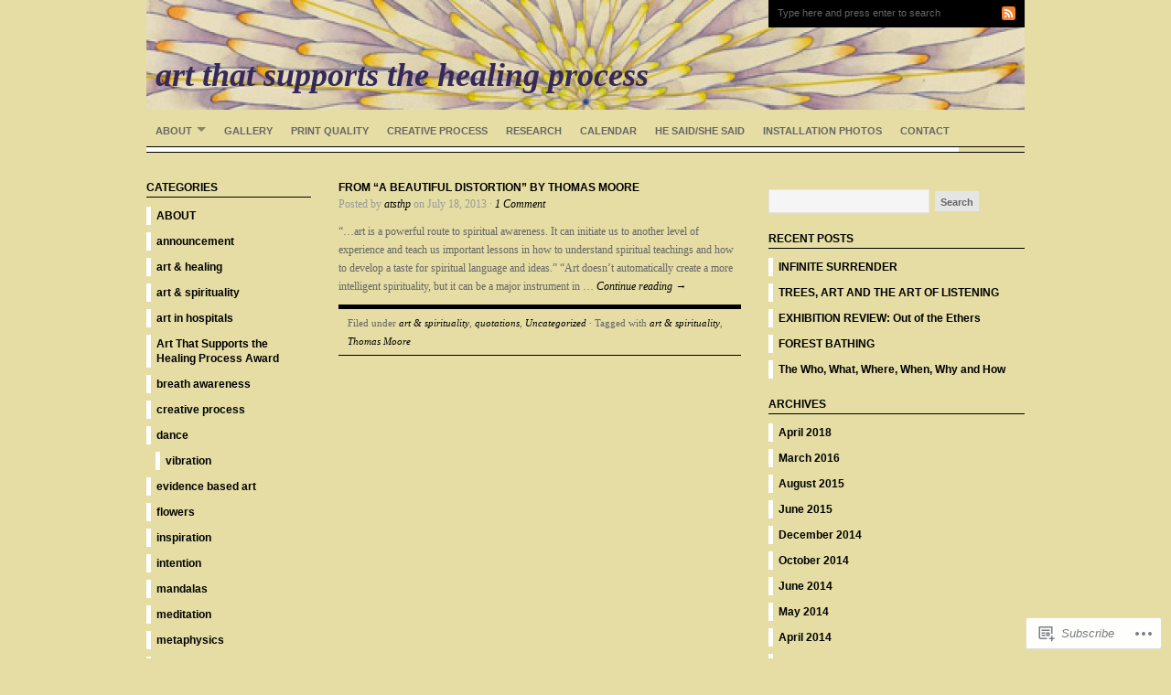

--- FILE ---
content_type: text/html; charset=UTF-8
request_url: https://artthatsupportsthehealingprocess.com/tag/thomas-moore/
body_size: 16484
content:
<!DOCTYPE html PUBLIC "-//W3C//DTD XHTML 1.0 Transitional//EN" "http://www.w3.org/TR/xhtml1/DTD/xhtml1-transitional.dtd">
<html xmlns="http://www.w3.org/1999/xhtml" lang="en">
<head profile="http://gmpg.org/xfn/11">
<meta http-equiv="Content-Type" content="text/html; charset=UTF-8" />
<title>Thomas Moore | art that supports the healing process</title>
<link rel="pingback" href="https://artthatsupportsthehealingprocess.com/xmlrpc.php" />

<meta name='robots' content='max-image-preview:large' />

<!-- Async WordPress.com Remote Login -->
<script id="wpcom_remote_login_js">
var wpcom_remote_login_extra_auth = '';
function wpcom_remote_login_remove_dom_node_id( element_id ) {
	var dom_node = document.getElementById( element_id );
	if ( dom_node ) { dom_node.parentNode.removeChild( dom_node ); }
}
function wpcom_remote_login_remove_dom_node_classes( class_name ) {
	var dom_nodes = document.querySelectorAll( '.' + class_name );
	for ( var i = 0; i < dom_nodes.length; i++ ) {
		dom_nodes[ i ].parentNode.removeChild( dom_nodes[ i ] );
	}
}
function wpcom_remote_login_final_cleanup() {
	wpcom_remote_login_remove_dom_node_classes( "wpcom_remote_login_msg" );
	wpcom_remote_login_remove_dom_node_id( "wpcom_remote_login_key" );
	wpcom_remote_login_remove_dom_node_id( "wpcom_remote_login_validate" );
	wpcom_remote_login_remove_dom_node_id( "wpcom_remote_login_js" );
	wpcom_remote_login_remove_dom_node_id( "wpcom_request_access_iframe" );
	wpcom_remote_login_remove_dom_node_id( "wpcom_request_access_styles" );
}

// Watch for messages back from the remote login
window.addEventListener( "message", function( e ) {
	if ( e.origin === "https://r-login.wordpress.com" ) {
		var data = {};
		try {
			data = JSON.parse( e.data );
		} catch( e ) {
			wpcom_remote_login_final_cleanup();
			return;
		}

		if ( data.msg === 'LOGIN' ) {
			// Clean up the login check iframe
			wpcom_remote_login_remove_dom_node_id( "wpcom_remote_login_key" );

			var id_regex = new RegExp( /^[0-9]+$/ );
			var token_regex = new RegExp( /^.*|.*|.*$/ );
			if (
				token_regex.test( data.token )
				&& id_regex.test( data.wpcomid )
			) {
				// We have everything we need to ask for a login
				var script = document.createElement( "script" );
				script.setAttribute( "id", "wpcom_remote_login_validate" );
				script.src = '/remote-login.php?wpcom_remote_login=validate'
					+ '&wpcomid=' + data.wpcomid
					+ '&token=' + encodeURIComponent( data.token )
					+ '&host=' + window.location.protocol
					+ '//' + window.location.hostname
					+ '&postid=477'
					+ '&is_singular=';
				document.body.appendChild( script );
			}

			return;
		}

		// Safari ITP, not logged in, so redirect
		if ( data.msg === 'LOGIN-REDIRECT' ) {
			window.location = 'https://wordpress.com/log-in?redirect_to=' + window.location.href;
			return;
		}

		// Safari ITP, storage access failed, remove the request
		if ( data.msg === 'LOGIN-REMOVE' ) {
			var css_zap = 'html { -webkit-transition: margin-top 1s; transition: margin-top 1s; } /* 9001 */ html { margin-top: 0 !important; } * html body { margin-top: 0 !important; } @media screen and ( max-width: 782px ) { html { margin-top: 0 !important; } * html body { margin-top: 0 !important; } }';
			var style_zap = document.createElement( 'style' );
			style_zap.type = 'text/css';
			style_zap.appendChild( document.createTextNode( css_zap ) );
			document.body.appendChild( style_zap );

			var e = document.getElementById( 'wpcom_request_access_iframe' );
			e.parentNode.removeChild( e );

			document.cookie = 'wordpress_com_login_access=denied; path=/; max-age=31536000';

			return;
		}

		// Safari ITP
		if ( data.msg === 'REQUEST_ACCESS' ) {
			console.log( 'request access: safari' );

			// Check ITP iframe enable/disable knob
			if ( wpcom_remote_login_extra_auth !== 'safari_itp_iframe' ) {
				return;
			}

			// If we are in a "private window" there is no ITP.
			var private_window = false;
			try {
				var opendb = window.openDatabase( null, null, null, null );
			} catch( e ) {
				private_window = true;
			}

			if ( private_window ) {
				console.log( 'private window' );
				return;
			}

			var iframe = document.createElement( 'iframe' );
			iframe.id = 'wpcom_request_access_iframe';
			iframe.setAttribute( 'scrolling', 'no' );
			iframe.setAttribute( 'sandbox', 'allow-storage-access-by-user-activation allow-scripts allow-same-origin allow-top-navigation-by-user-activation' );
			iframe.src = 'https://r-login.wordpress.com/remote-login.php?wpcom_remote_login=request_access&origin=' + encodeURIComponent( data.origin ) + '&wpcomid=' + encodeURIComponent( data.wpcomid );

			var css = 'html { -webkit-transition: margin-top 1s; transition: margin-top 1s; } /* 9001 */ html { margin-top: 46px !important; } * html body { margin-top: 46px !important; } @media screen and ( max-width: 660px ) { html { margin-top: 71px !important; } * html body { margin-top: 71px !important; } #wpcom_request_access_iframe { display: block; height: 71px !important; } } #wpcom_request_access_iframe { border: 0px; height: 46px; position: fixed; top: 0; left: 0; width: 100%; min-width: 100%; z-index: 99999; background: #23282d; } ';

			var style = document.createElement( 'style' );
			style.type = 'text/css';
			style.id = 'wpcom_request_access_styles';
			style.appendChild( document.createTextNode( css ) );
			document.body.appendChild( style );

			document.body.appendChild( iframe );
		}

		if ( data.msg === 'DONE' ) {
			wpcom_remote_login_final_cleanup();
		}
	}
}, false );

// Inject the remote login iframe after the page has had a chance to load
// more critical resources
window.addEventListener( "DOMContentLoaded", function( e ) {
	var iframe = document.createElement( "iframe" );
	iframe.style.display = "none";
	iframe.setAttribute( "scrolling", "no" );
	iframe.setAttribute( "id", "wpcom_remote_login_key" );
	iframe.src = "https://r-login.wordpress.com/remote-login.php"
		+ "?wpcom_remote_login=key"
		+ "&origin=aHR0cHM6Ly9hcnR0aGF0c3VwcG9ydHN0aGVoZWFsaW5ncHJvY2Vzcy5jb20%3D"
		+ "&wpcomid=31754640"
		+ "&time=" + Math.floor( Date.now() / 1000 );
	document.body.appendChild( iframe );
}, false );
</script>
<link rel='dns-prefetch' href='//s0.wp.com' />
<link rel="alternate" type="application/rss+xml" title="art that supports the healing process &raquo; Feed" href="https://artthatsupportsthehealingprocess.com/feed/" />
<link rel="alternate" type="application/rss+xml" title="art that supports the healing process &raquo; Comments Feed" href="https://artthatsupportsthehealingprocess.com/comments/feed/" />
<link rel="alternate" type="application/rss+xml" title="art that supports the healing process &raquo; Thomas Moore Tag Feed" href="https://artthatsupportsthehealingprocess.com/tag/thomas-moore/feed/" />
	<script type="text/javascript">
		/* <![CDATA[ */
		function addLoadEvent(func) {
			var oldonload = window.onload;
			if (typeof window.onload != 'function') {
				window.onload = func;
			} else {
				window.onload = function () {
					oldonload();
					func();
				}
			}
		}
		/* ]]> */
	</script>
	<style id='wp-emoji-styles-inline-css'>

	img.wp-smiley, img.emoji {
		display: inline !important;
		border: none !important;
		box-shadow: none !important;
		height: 1em !important;
		width: 1em !important;
		margin: 0 0.07em !important;
		vertical-align: -0.1em !important;
		background: none !important;
		padding: 0 !important;
	}
/*# sourceURL=wp-emoji-styles-inline-css */
</style>
<link crossorigin='anonymous' rel='stylesheet' id='all-css-2-1' href='/wp-content/plugins/gutenberg-core/v22.2.0/build/styles/block-library/style.css?m=1764855221i&cssminify=yes' type='text/css' media='all' />
<style id='wp-block-library-inline-css'>
.has-text-align-justify {
	text-align:justify;
}
.has-text-align-justify{text-align:justify;}

/*# sourceURL=wp-block-library-inline-css */
</style><style id='global-styles-inline-css'>
:root{--wp--preset--aspect-ratio--square: 1;--wp--preset--aspect-ratio--4-3: 4/3;--wp--preset--aspect-ratio--3-4: 3/4;--wp--preset--aspect-ratio--3-2: 3/2;--wp--preset--aspect-ratio--2-3: 2/3;--wp--preset--aspect-ratio--16-9: 16/9;--wp--preset--aspect-ratio--9-16: 9/16;--wp--preset--color--black: #000000;--wp--preset--color--cyan-bluish-gray: #abb8c3;--wp--preset--color--white: #ffffff;--wp--preset--color--pale-pink: #f78da7;--wp--preset--color--vivid-red: #cf2e2e;--wp--preset--color--luminous-vivid-orange: #ff6900;--wp--preset--color--luminous-vivid-amber: #fcb900;--wp--preset--color--light-green-cyan: #7bdcb5;--wp--preset--color--vivid-green-cyan: #00d084;--wp--preset--color--pale-cyan-blue: #8ed1fc;--wp--preset--color--vivid-cyan-blue: #0693e3;--wp--preset--color--vivid-purple: #9b51e0;--wp--preset--gradient--vivid-cyan-blue-to-vivid-purple: linear-gradient(135deg,rgb(6,147,227) 0%,rgb(155,81,224) 100%);--wp--preset--gradient--light-green-cyan-to-vivid-green-cyan: linear-gradient(135deg,rgb(122,220,180) 0%,rgb(0,208,130) 100%);--wp--preset--gradient--luminous-vivid-amber-to-luminous-vivid-orange: linear-gradient(135deg,rgb(252,185,0) 0%,rgb(255,105,0) 100%);--wp--preset--gradient--luminous-vivid-orange-to-vivid-red: linear-gradient(135deg,rgb(255,105,0) 0%,rgb(207,46,46) 100%);--wp--preset--gradient--very-light-gray-to-cyan-bluish-gray: linear-gradient(135deg,rgb(238,238,238) 0%,rgb(169,184,195) 100%);--wp--preset--gradient--cool-to-warm-spectrum: linear-gradient(135deg,rgb(74,234,220) 0%,rgb(151,120,209) 20%,rgb(207,42,186) 40%,rgb(238,44,130) 60%,rgb(251,105,98) 80%,rgb(254,248,76) 100%);--wp--preset--gradient--blush-light-purple: linear-gradient(135deg,rgb(255,206,236) 0%,rgb(152,150,240) 100%);--wp--preset--gradient--blush-bordeaux: linear-gradient(135deg,rgb(254,205,165) 0%,rgb(254,45,45) 50%,rgb(107,0,62) 100%);--wp--preset--gradient--luminous-dusk: linear-gradient(135deg,rgb(255,203,112) 0%,rgb(199,81,192) 50%,rgb(65,88,208) 100%);--wp--preset--gradient--pale-ocean: linear-gradient(135deg,rgb(255,245,203) 0%,rgb(182,227,212) 50%,rgb(51,167,181) 100%);--wp--preset--gradient--electric-grass: linear-gradient(135deg,rgb(202,248,128) 0%,rgb(113,206,126) 100%);--wp--preset--gradient--midnight: linear-gradient(135deg,rgb(2,3,129) 0%,rgb(40,116,252) 100%);--wp--preset--font-size--small: 13px;--wp--preset--font-size--medium: 20px;--wp--preset--font-size--large: 36px;--wp--preset--font-size--x-large: 42px;--wp--preset--font-family--albert-sans: 'Albert Sans', sans-serif;--wp--preset--font-family--alegreya: Alegreya, serif;--wp--preset--font-family--arvo: Arvo, serif;--wp--preset--font-family--bodoni-moda: 'Bodoni Moda', serif;--wp--preset--font-family--bricolage-grotesque: 'Bricolage Grotesque', sans-serif;--wp--preset--font-family--cabin: Cabin, sans-serif;--wp--preset--font-family--chivo: Chivo, sans-serif;--wp--preset--font-family--commissioner: Commissioner, sans-serif;--wp--preset--font-family--cormorant: Cormorant, serif;--wp--preset--font-family--courier-prime: 'Courier Prime', monospace;--wp--preset--font-family--crimson-pro: 'Crimson Pro', serif;--wp--preset--font-family--dm-mono: 'DM Mono', monospace;--wp--preset--font-family--dm-sans: 'DM Sans', sans-serif;--wp--preset--font-family--dm-serif-display: 'DM Serif Display', serif;--wp--preset--font-family--domine: Domine, serif;--wp--preset--font-family--eb-garamond: 'EB Garamond', serif;--wp--preset--font-family--epilogue: Epilogue, sans-serif;--wp--preset--font-family--fahkwang: Fahkwang, sans-serif;--wp--preset--font-family--figtree: Figtree, sans-serif;--wp--preset--font-family--fira-sans: 'Fira Sans', sans-serif;--wp--preset--font-family--fjalla-one: 'Fjalla One', sans-serif;--wp--preset--font-family--fraunces: Fraunces, serif;--wp--preset--font-family--gabarito: Gabarito, system-ui;--wp--preset--font-family--ibm-plex-mono: 'IBM Plex Mono', monospace;--wp--preset--font-family--ibm-plex-sans: 'IBM Plex Sans', sans-serif;--wp--preset--font-family--ibarra-real-nova: 'Ibarra Real Nova', serif;--wp--preset--font-family--instrument-serif: 'Instrument Serif', serif;--wp--preset--font-family--inter: Inter, sans-serif;--wp--preset--font-family--josefin-sans: 'Josefin Sans', sans-serif;--wp--preset--font-family--jost: Jost, sans-serif;--wp--preset--font-family--libre-baskerville: 'Libre Baskerville', serif;--wp--preset--font-family--libre-franklin: 'Libre Franklin', sans-serif;--wp--preset--font-family--literata: Literata, serif;--wp--preset--font-family--lora: Lora, serif;--wp--preset--font-family--merriweather: Merriweather, serif;--wp--preset--font-family--montserrat: Montserrat, sans-serif;--wp--preset--font-family--newsreader: Newsreader, serif;--wp--preset--font-family--noto-sans-mono: 'Noto Sans Mono', sans-serif;--wp--preset--font-family--nunito: Nunito, sans-serif;--wp--preset--font-family--open-sans: 'Open Sans', sans-serif;--wp--preset--font-family--overpass: Overpass, sans-serif;--wp--preset--font-family--pt-serif: 'PT Serif', serif;--wp--preset--font-family--petrona: Petrona, serif;--wp--preset--font-family--piazzolla: Piazzolla, serif;--wp--preset--font-family--playfair-display: 'Playfair Display', serif;--wp--preset--font-family--plus-jakarta-sans: 'Plus Jakarta Sans', sans-serif;--wp--preset--font-family--poppins: Poppins, sans-serif;--wp--preset--font-family--raleway: Raleway, sans-serif;--wp--preset--font-family--roboto: Roboto, sans-serif;--wp--preset--font-family--roboto-slab: 'Roboto Slab', serif;--wp--preset--font-family--rubik: Rubik, sans-serif;--wp--preset--font-family--rufina: Rufina, serif;--wp--preset--font-family--sora: Sora, sans-serif;--wp--preset--font-family--source-sans-3: 'Source Sans 3', sans-serif;--wp--preset--font-family--source-serif-4: 'Source Serif 4', serif;--wp--preset--font-family--space-mono: 'Space Mono', monospace;--wp--preset--font-family--syne: Syne, sans-serif;--wp--preset--font-family--texturina: Texturina, serif;--wp--preset--font-family--urbanist: Urbanist, sans-serif;--wp--preset--font-family--work-sans: 'Work Sans', sans-serif;--wp--preset--spacing--20: 0.44rem;--wp--preset--spacing--30: 0.67rem;--wp--preset--spacing--40: 1rem;--wp--preset--spacing--50: 1.5rem;--wp--preset--spacing--60: 2.25rem;--wp--preset--spacing--70: 3.38rem;--wp--preset--spacing--80: 5.06rem;--wp--preset--shadow--natural: 6px 6px 9px rgba(0, 0, 0, 0.2);--wp--preset--shadow--deep: 12px 12px 50px rgba(0, 0, 0, 0.4);--wp--preset--shadow--sharp: 6px 6px 0px rgba(0, 0, 0, 0.2);--wp--preset--shadow--outlined: 6px 6px 0px -3px rgb(255, 255, 255), 6px 6px rgb(0, 0, 0);--wp--preset--shadow--crisp: 6px 6px 0px rgb(0, 0, 0);}:where(.is-layout-flex){gap: 0.5em;}:where(.is-layout-grid){gap: 0.5em;}body .is-layout-flex{display: flex;}.is-layout-flex{flex-wrap: wrap;align-items: center;}.is-layout-flex > :is(*, div){margin: 0;}body .is-layout-grid{display: grid;}.is-layout-grid > :is(*, div){margin: 0;}:where(.wp-block-columns.is-layout-flex){gap: 2em;}:where(.wp-block-columns.is-layout-grid){gap: 2em;}:where(.wp-block-post-template.is-layout-flex){gap: 1.25em;}:where(.wp-block-post-template.is-layout-grid){gap: 1.25em;}.has-black-color{color: var(--wp--preset--color--black) !important;}.has-cyan-bluish-gray-color{color: var(--wp--preset--color--cyan-bluish-gray) !important;}.has-white-color{color: var(--wp--preset--color--white) !important;}.has-pale-pink-color{color: var(--wp--preset--color--pale-pink) !important;}.has-vivid-red-color{color: var(--wp--preset--color--vivid-red) !important;}.has-luminous-vivid-orange-color{color: var(--wp--preset--color--luminous-vivid-orange) !important;}.has-luminous-vivid-amber-color{color: var(--wp--preset--color--luminous-vivid-amber) !important;}.has-light-green-cyan-color{color: var(--wp--preset--color--light-green-cyan) !important;}.has-vivid-green-cyan-color{color: var(--wp--preset--color--vivid-green-cyan) !important;}.has-pale-cyan-blue-color{color: var(--wp--preset--color--pale-cyan-blue) !important;}.has-vivid-cyan-blue-color{color: var(--wp--preset--color--vivid-cyan-blue) !important;}.has-vivid-purple-color{color: var(--wp--preset--color--vivid-purple) !important;}.has-black-background-color{background-color: var(--wp--preset--color--black) !important;}.has-cyan-bluish-gray-background-color{background-color: var(--wp--preset--color--cyan-bluish-gray) !important;}.has-white-background-color{background-color: var(--wp--preset--color--white) !important;}.has-pale-pink-background-color{background-color: var(--wp--preset--color--pale-pink) !important;}.has-vivid-red-background-color{background-color: var(--wp--preset--color--vivid-red) !important;}.has-luminous-vivid-orange-background-color{background-color: var(--wp--preset--color--luminous-vivid-orange) !important;}.has-luminous-vivid-amber-background-color{background-color: var(--wp--preset--color--luminous-vivid-amber) !important;}.has-light-green-cyan-background-color{background-color: var(--wp--preset--color--light-green-cyan) !important;}.has-vivid-green-cyan-background-color{background-color: var(--wp--preset--color--vivid-green-cyan) !important;}.has-pale-cyan-blue-background-color{background-color: var(--wp--preset--color--pale-cyan-blue) !important;}.has-vivid-cyan-blue-background-color{background-color: var(--wp--preset--color--vivid-cyan-blue) !important;}.has-vivid-purple-background-color{background-color: var(--wp--preset--color--vivid-purple) !important;}.has-black-border-color{border-color: var(--wp--preset--color--black) !important;}.has-cyan-bluish-gray-border-color{border-color: var(--wp--preset--color--cyan-bluish-gray) !important;}.has-white-border-color{border-color: var(--wp--preset--color--white) !important;}.has-pale-pink-border-color{border-color: var(--wp--preset--color--pale-pink) !important;}.has-vivid-red-border-color{border-color: var(--wp--preset--color--vivid-red) !important;}.has-luminous-vivid-orange-border-color{border-color: var(--wp--preset--color--luminous-vivid-orange) !important;}.has-luminous-vivid-amber-border-color{border-color: var(--wp--preset--color--luminous-vivid-amber) !important;}.has-light-green-cyan-border-color{border-color: var(--wp--preset--color--light-green-cyan) !important;}.has-vivid-green-cyan-border-color{border-color: var(--wp--preset--color--vivid-green-cyan) !important;}.has-pale-cyan-blue-border-color{border-color: var(--wp--preset--color--pale-cyan-blue) !important;}.has-vivid-cyan-blue-border-color{border-color: var(--wp--preset--color--vivid-cyan-blue) !important;}.has-vivid-purple-border-color{border-color: var(--wp--preset--color--vivid-purple) !important;}.has-vivid-cyan-blue-to-vivid-purple-gradient-background{background: var(--wp--preset--gradient--vivid-cyan-blue-to-vivid-purple) !important;}.has-light-green-cyan-to-vivid-green-cyan-gradient-background{background: var(--wp--preset--gradient--light-green-cyan-to-vivid-green-cyan) !important;}.has-luminous-vivid-amber-to-luminous-vivid-orange-gradient-background{background: var(--wp--preset--gradient--luminous-vivid-amber-to-luminous-vivid-orange) !important;}.has-luminous-vivid-orange-to-vivid-red-gradient-background{background: var(--wp--preset--gradient--luminous-vivid-orange-to-vivid-red) !important;}.has-very-light-gray-to-cyan-bluish-gray-gradient-background{background: var(--wp--preset--gradient--very-light-gray-to-cyan-bluish-gray) !important;}.has-cool-to-warm-spectrum-gradient-background{background: var(--wp--preset--gradient--cool-to-warm-spectrum) !important;}.has-blush-light-purple-gradient-background{background: var(--wp--preset--gradient--blush-light-purple) !important;}.has-blush-bordeaux-gradient-background{background: var(--wp--preset--gradient--blush-bordeaux) !important;}.has-luminous-dusk-gradient-background{background: var(--wp--preset--gradient--luminous-dusk) !important;}.has-pale-ocean-gradient-background{background: var(--wp--preset--gradient--pale-ocean) !important;}.has-electric-grass-gradient-background{background: var(--wp--preset--gradient--electric-grass) !important;}.has-midnight-gradient-background{background: var(--wp--preset--gradient--midnight) !important;}.has-small-font-size{font-size: var(--wp--preset--font-size--small) !important;}.has-medium-font-size{font-size: var(--wp--preset--font-size--medium) !important;}.has-large-font-size{font-size: var(--wp--preset--font-size--large) !important;}.has-x-large-font-size{font-size: var(--wp--preset--font-size--x-large) !important;}.has-albert-sans-font-family{font-family: var(--wp--preset--font-family--albert-sans) !important;}.has-alegreya-font-family{font-family: var(--wp--preset--font-family--alegreya) !important;}.has-arvo-font-family{font-family: var(--wp--preset--font-family--arvo) !important;}.has-bodoni-moda-font-family{font-family: var(--wp--preset--font-family--bodoni-moda) !important;}.has-bricolage-grotesque-font-family{font-family: var(--wp--preset--font-family--bricolage-grotesque) !important;}.has-cabin-font-family{font-family: var(--wp--preset--font-family--cabin) !important;}.has-chivo-font-family{font-family: var(--wp--preset--font-family--chivo) !important;}.has-commissioner-font-family{font-family: var(--wp--preset--font-family--commissioner) !important;}.has-cormorant-font-family{font-family: var(--wp--preset--font-family--cormorant) !important;}.has-courier-prime-font-family{font-family: var(--wp--preset--font-family--courier-prime) !important;}.has-crimson-pro-font-family{font-family: var(--wp--preset--font-family--crimson-pro) !important;}.has-dm-mono-font-family{font-family: var(--wp--preset--font-family--dm-mono) !important;}.has-dm-sans-font-family{font-family: var(--wp--preset--font-family--dm-sans) !important;}.has-dm-serif-display-font-family{font-family: var(--wp--preset--font-family--dm-serif-display) !important;}.has-domine-font-family{font-family: var(--wp--preset--font-family--domine) !important;}.has-eb-garamond-font-family{font-family: var(--wp--preset--font-family--eb-garamond) !important;}.has-epilogue-font-family{font-family: var(--wp--preset--font-family--epilogue) !important;}.has-fahkwang-font-family{font-family: var(--wp--preset--font-family--fahkwang) !important;}.has-figtree-font-family{font-family: var(--wp--preset--font-family--figtree) !important;}.has-fira-sans-font-family{font-family: var(--wp--preset--font-family--fira-sans) !important;}.has-fjalla-one-font-family{font-family: var(--wp--preset--font-family--fjalla-one) !important;}.has-fraunces-font-family{font-family: var(--wp--preset--font-family--fraunces) !important;}.has-gabarito-font-family{font-family: var(--wp--preset--font-family--gabarito) !important;}.has-ibm-plex-mono-font-family{font-family: var(--wp--preset--font-family--ibm-plex-mono) !important;}.has-ibm-plex-sans-font-family{font-family: var(--wp--preset--font-family--ibm-plex-sans) !important;}.has-ibarra-real-nova-font-family{font-family: var(--wp--preset--font-family--ibarra-real-nova) !important;}.has-instrument-serif-font-family{font-family: var(--wp--preset--font-family--instrument-serif) !important;}.has-inter-font-family{font-family: var(--wp--preset--font-family--inter) !important;}.has-josefin-sans-font-family{font-family: var(--wp--preset--font-family--josefin-sans) !important;}.has-jost-font-family{font-family: var(--wp--preset--font-family--jost) !important;}.has-libre-baskerville-font-family{font-family: var(--wp--preset--font-family--libre-baskerville) !important;}.has-libre-franklin-font-family{font-family: var(--wp--preset--font-family--libre-franklin) !important;}.has-literata-font-family{font-family: var(--wp--preset--font-family--literata) !important;}.has-lora-font-family{font-family: var(--wp--preset--font-family--lora) !important;}.has-merriweather-font-family{font-family: var(--wp--preset--font-family--merriweather) !important;}.has-montserrat-font-family{font-family: var(--wp--preset--font-family--montserrat) !important;}.has-newsreader-font-family{font-family: var(--wp--preset--font-family--newsreader) !important;}.has-noto-sans-mono-font-family{font-family: var(--wp--preset--font-family--noto-sans-mono) !important;}.has-nunito-font-family{font-family: var(--wp--preset--font-family--nunito) !important;}.has-open-sans-font-family{font-family: var(--wp--preset--font-family--open-sans) !important;}.has-overpass-font-family{font-family: var(--wp--preset--font-family--overpass) !important;}.has-pt-serif-font-family{font-family: var(--wp--preset--font-family--pt-serif) !important;}.has-petrona-font-family{font-family: var(--wp--preset--font-family--petrona) !important;}.has-piazzolla-font-family{font-family: var(--wp--preset--font-family--piazzolla) !important;}.has-playfair-display-font-family{font-family: var(--wp--preset--font-family--playfair-display) !important;}.has-plus-jakarta-sans-font-family{font-family: var(--wp--preset--font-family--plus-jakarta-sans) !important;}.has-poppins-font-family{font-family: var(--wp--preset--font-family--poppins) !important;}.has-raleway-font-family{font-family: var(--wp--preset--font-family--raleway) !important;}.has-roboto-font-family{font-family: var(--wp--preset--font-family--roboto) !important;}.has-roboto-slab-font-family{font-family: var(--wp--preset--font-family--roboto-slab) !important;}.has-rubik-font-family{font-family: var(--wp--preset--font-family--rubik) !important;}.has-rufina-font-family{font-family: var(--wp--preset--font-family--rufina) !important;}.has-sora-font-family{font-family: var(--wp--preset--font-family--sora) !important;}.has-source-sans-3-font-family{font-family: var(--wp--preset--font-family--source-sans-3) !important;}.has-source-serif-4-font-family{font-family: var(--wp--preset--font-family--source-serif-4) !important;}.has-space-mono-font-family{font-family: var(--wp--preset--font-family--space-mono) !important;}.has-syne-font-family{font-family: var(--wp--preset--font-family--syne) !important;}.has-texturina-font-family{font-family: var(--wp--preset--font-family--texturina) !important;}.has-urbanist-font-family{font-family: var(--wp--preset--font-family--urbanist) !important;}.has-work-sans-font-family{font-family: var(--wp--preset--font-family--work-sans) !important;}
/*# sourceURL=global-styles-inline-css */
</style>

<style id='classic-theme-styles-inline-css'>
/*! This file is auto-generated */
.wp-block-button__link{color:#fff;background-color:#32373c;border-radius:9999px;box-shadow:none;text-decoration:none;padding:calc(.667em + 2px) calc(1.333em + 2px);font-size:1.125em}.wp-block-file__button{background:#32373c;color:#fff;text-decoration:none}
/*# sourceURL=/wp-includes/css/classic-themes.min.css */
</style>
<link crossorigin='anonymous' rel='stylesheet' id='all-css-4-1' href='/_static/??-eJx9j90KwjAMRl/INGyK3Y34LK4Ls9p2pUmdvr2dwx9w7CaEcM73ERwjmCEIBcHocm8DoxlaN5grY62qRlXA1kdHkOimdthZlg8BLA9HyjBv8CfIZ/hmJSp3H08yEZ46eyJHvmBr2mi7nqTo/N5B6L6uxFIDbRsTMUOZ3mYPci5d/OfNZ4y5RZaUjeREuPzMImqDmXF41U7S0R8qva+3Ta21vjwBZHB/9w==&cssminify=yes' type='text/css' media='all' />
<style id='jetpack_facebook_likebox-inline-css'>
.widget_facebook_likebox {
	overflow: hidden;
}

/*# sourceURL=/wp-content/mu-plugins/jetpack-plugin/moon/modules/widgets/facebook-likebox/style.css */
</style>
<link crossorigin='anonymous' rel='stylesheet' id='all-css-6-1' href='/_static/??-eJzTLy/QTc7PK0nNK9HPLdUtyClNz8wr1i9KTcrJTwcy0/WTi5G5ekCujj52Temp+bo5+cmJJZn5eSgc3bScxMwikFb7XFtDE1NLExMLc0OTLACohS2q&cssminify=yes' type='text/css' media='all' />
<link crossorigin='anonymous' rel='stylesheet' id='print-css-7-1' href='/wp-content/mu-plugins/global-print/global-print.css?m=1465851035i&cssminify=yes' type='text/css' media='print' />
<style id='jetpack-global-styles-frontend-style-inline-css'>
:root { --font-headings: unset; --font-base: unset; --font-headings-default: -apple-system,BlinkMacSystemFont,"Segoe UI",Roboto,Oxygen-Sans,Ubuntu,Cantarell,"Helvetica Neue",sans-serif; --font-base-default: -apple-system,BlinkMacSystemFont,"Segoe UI",Roboto,Oxygen-Sans,Ubuntu,Cantarell,"Helvetica Neue",sans-serif;}
/*# sourceURL=jetpack-global-styles-frontend-style-inline-css */
</style>
<link crossorigin='anonymous' rel='stylesheet' id='all-css-10-1' href='/wp-content/themes/h4/global.css?m=1420737423i&cssminify=yes' type='text/css' media='all' />
<script type="text/javascript" id="wpcom-actionbar-placeholder-js-extra">
/* <![CDATA[ */
var actionbardata = {"siteID":"31754640","postID":"0","siteURL":"https://artthatsupportsthehealingprocess.com","xhrURL":"https://artthatsupportsthehealingprocess.com/wp-admin/admin-ajax.php","nonce":"0c8ac7391e","isLoggedIn":"","statusMessage":"","subsEmailDefault":"instantly","proxyScriptUrl":"https://s0.wp.com/wp-content/js/wpcom-proxy-request.js?m=1513050504i&amp;ver=20211021","i18n":{"followedText":"New posts from this site will now appear in your \u003Ca href=\"https://wordpress.com/reader\"\u003EReader\u003C/a\u003E","foldBar":"Collapse this bar","unfoldBar":"Expand this bar","shortLinkCopied":"Shortlink copied to clipboard."}};
//# sourceURL=wpcom-actionbar-placeholder-js-extra
/* ]]> */
</script>
<script type="text/javascript" id="jetpack-mu-wpcom-settings-js-before">
/* <![CDATA[ */
var JETPACK_MU_WPCOM_SETTINGS = {"assetsUrl":"https://s0.wp.com/wp-content/mu-plugins/jetpack-mu-wpcom-plugin/moon/jetpack_vendor/automattic/jetpack-mu-wpcom/src/build/"};
//# sourceURL=jetpack-mu-wpcom-settings-js-before
/* ]]> */
</script>
<script crossorigin='anonymous' type='text/javascript'  src='/_static/??-eJyFjUsOwjAMRC9EmgIqnwXiKIgGExwlburYor19Uwkkdqxm8ebN2Hc2biABEhuK5Sgm8zDNTSgbWxmSi/qAssIwKvD8iSYh/S2ZhJ7vAr/l75u8IFUla2+LsDpRhnUAIZN/4nQTjND7ql3TZXvctd2+PZzOYQFvzUG9'></script>
<script type="text/javascript" id="rlt-proxy-js-after">
/* <![CDATA[ */
	rltInitialize( {"token":null,"iframeOrigins":["https:\/\/widgets.wp.com"]} );
//# sourceURL=rlt-proxy-js-after
/* ]]> */
</script>
<link rel="EditURI" type="application/rsd+xml" title="RSD" href="https://artthatsupportsthehealingprocess.wordpress.com/xmlrpc.php?rsd" />
<meta name="generator" content="WordPress.com" />

<!-- Jetpack Open Graph Tags -->
<meta property="og:type" content="website" />
<meta property="og:title" content="Thomas Moore &#8211; art that supports the healing process" />
<meta property="og:url" content="https://artthatsupportsthehealingprocess.com/tag/thomas-moore/" />
<meta property="og:site_name" content="art that supports the healing process" />
<meta property="og:image" content="https://secure.gravatar.com/blavatar/a80f38288424056aa0a78ebf65f3812b77edd11cee2bf87b44eaaa7586c699bf?s=200&#038;ts=1766141047" />
<meta property="og:image:width" content="200" />
<meta property="og:image:height" content="200" />
<meta property="og:image:alt" content="" />
<meta property="og:locale" content="en_US" />

<!-- End Jetpack Open Graph Tags -->
<link rel="shortcut icon" type="image/x-icon" href="https://secure.gravatar.com/blavatar/a80f38288424056aa0a78ebf65f3812b77edd11cee2bf87b44eaaa7586c699bf?s=32" sizes="16x16" />
<link rel="icon" type="image/x-icon" href="https://secure.gravatar.com/blavatar/a80f38288424056aa0a78ebf65f3812b77edd11cee2bf87b44eaaa7586c699bf?s=32" sizes="16x16" />
<link rel="apple-touch-icon" href="https://secure.gravatar.com/blavatar/a80f38288424056aa0a78ebf65f3812b77edd11cee2bf87b44eaaa7586c699bf?s=114" />
<link rel='openid.server' href='https://artthatsupportsthehealingprocess.com/?openidserver=1' />
<link rel='openid.delegate' href='https://artthatsupportsthehealingprocess.com/' />
<link rel="search" type="application/opensearchdescription+xml" href="https://artthatsupportsthehealingprocess.com/osd.xml" title="art that supports the healing process" />
<link rel="search" type="application/opensearchdescription+xml" href="https://s1.wp.com/opensearch.xml" title="WordPress.com" />
<meta name="theme-color" content="#e5dda4" />
		<style id="wpcom-hotfix-masterbar-style">
			@media screen and (min-width: 783px) {
				#wpadminbar .quicklinks li#wp-admin-bar-my-account.with-avatar > a img {
					margin-top: 5px;
				}
			}
		</style>
		<meta name="description" content="Posts about Thomas Moore written by atsthp" />
	<style type="text/css">
				#header h1 a, #header h1 a:visited {
			background: url(https://artthatsupportsthehealingprocess.com/wp-content/uploads/2012/01/cropped-8reiki.jpg) no-repeat top;
		}
		
				#header h1 a, #header h1 a:visited {
			color: #35295b !important;
		}
			</style>
	<style type="text/css" id="custom-background-css">
body.custom-background { background-color: #e5dda4; }
</style>
	
<script type="text/javascript">
/* <![CDATA[ */
	var $j = jQuery.noConflict();

	$j(document).ready(function() {
		$j('ul.ot-menu').superfish();
	});
/* ]]> */
</script>

<link crossorigin='anonymous' rel='stylesheet' id='all-css-0-3' href='/wp-content/mu-plugins/jetpack-plugin/moon/_inc/build/subscriptions/subscriptions.min.css?m=1753976312i&cssminify=yes' type='text/css' media='all' />
</head>

<body class="archive tag tag-thomas-moore tag-219455 custom-background wp-theme-pubstructure customizer-styles-applied jetpack-reblog-enabled">

<div id="wrap">
		<div id="header">

		<div class="headerleft">
			<h1 id="title"><a href="https://artthatsupportsthehealingprocess.com/" title="Home"><span id="sitename">art that supports the healing process</span></a></h1>
		</div>

				<div class="headerright">
			<form id="searchformheader" method="get" action="https://artthatsupportsthehealingprocess.com">
				<input type="text" value="Type here and press enter to search" name="s" id="searchbox" onfocus="if (this.value == 'Type here and press enter to search') {this.value = '';}" onblur="if (this.value == '') {this.value = 'Type here and press enter to search';}" />
				<input type="hidden" id="searchbutton" value="Go" />
			</form>

			<div id="navicons">

			
				
				
				<a href="https://artthatsupportsthehealingprocess.com/feed/">
					<img class="navicon" src="https://s0.wp.com/wp-content/themes/pub/structure/images/rss_icon.png?m=1391152240i" title="RSS feed" alt="RSS" />
				</a>

						</div>

		</div><!-- .headerright -->
			</div>

	<div class="navbar"><ul id="menu-atsthp-menu" class="ot-menu"><li id="menu-item-267" class="menu-item menu-item-type-post_type menu-item-object-page menu-item-has-children menu-item-267"><a href="https://artthatsupportsthehealingprocess.com/about-2/">ABOUT</a>
<ul class="sub-menu">
	<li id="menu-item-150" class="menu-item menu-item-type-post_type menu-item-object-page menu-item-150"><a href="https://artthatsupportsthehealingprocess.com/about-atsthp/">About ATSTHP</a></li>
	<li id="menu-item-151" class="menu-item menu-item-type-post_type menu-item-object-page menu-item-151"><a href="https://artthatsupportsthehealingprocess.com/about/">About P.C.Turczyn</a></li>
</ul>
</li>
<li id="menu-item-148" class="menu-item menu-item-type-post_type menu-item-object-page menu-item-148"><a href="https://artthatsupportsthehealingprocess.com/gallery/">GALLERY</a></li>
<li id="menu-item-174" class="menu-item menu-item-type-post_type menu-item-object-page menu-item-174"><a href="https://artthatsupportsthehealingprocess.com/print-quality/">PRINT QUALITY</a></li>
<li id="menu-item-180" class="menu-item menu-item-type-post_type menu-item-object-page menu-item-180"><a href="https://artthatsupportsthehealingprocess.com/creative-process/">CREATIVE PROCESS</a></li>
<li id="menu-item-189" class="menu-item menu-item-type-post_type menu-item-object-page menu-item-189"><a href="https://artthatsupportsthehealingprocess.com/research/">RESEARCH</a></li>
<li id="menu-item-149" class="menu-item menu-item-type-post_type menu-item-object-page menu-item-149"><a href="https://artthatsupportsthehealingprocess.com/calendar/">CALENDAR</a></li>
<li id="menu-item-302" class="menu-item menu-item-type-post_type menu-item-object-page menu-item-302"><a href="https://artthatsupportsthehealingprocess.com/he-saidshe-said-2/">HE SAID/SHE SAID</a></li>
<li id="menu-item-509" class="menu-item menu-item-type-post_type menu-item-object-page menu-item-509"><a href="https://artthatsupportsthehealingprocess.com/installation-photos/">INSTALLATION PHOTOS</a></li>
<li id="menu-item-165" class="menu-item menu-item-type-post_type menu-item-object-page menu-item-165"><a href="https://artthatsupportsthehealingprocess.com/contact/">CONTACT</a></li>
</ul></div>
	<div style="clear:both;"></div>

<div id="content">

	
<div id="sidebar_left">

	<ul>
					<li class="widget">
				<h4>Categories</h4>
				<ul>
						<li class="cat-item cat-item-256"><a href="https://artthatsupportsthehealingprocess.com/category/about/">ABOUT</a>
</li>
	<li class="cat-item cat-item-290"><a href="https://artthatsupportsthehealingprocess.com/category/announcement/">announcement</a>
</li>
	<li class="cat-item cat-item-3224276"><a href="https://artthatsupportsthehealingprocess.com/category/art-healing/">art &amp; healing</a>
</li>
	<li class="cat-item cat-item-5861901"><a href="https://artthatsupportsthehealingprocess.com/category/art-spirituality/">art &amp; spirituality</a>
</li>
	<li class="cat-item cat-item-21305558"><a href="https://artthatsupportsthehealingprocess.com/category/art-in-hospitals/">art in hospitals</a>
</li>
	<li class="cat-item cat-item-221276976"><a href="https://artthatsupportsthehealingprocess.com/category/art-that-supports-the-healing-process-award/">Art That Supports the Healing Process Award</a>
</li>
	<li class="cat-item cat-item-2804825"><a href="https://artthatsupportsthehealingprocess.com/category/breath-awareness/">breath awareness</a>
</li>
	<li class="cat-item cat-item-109289"><a href="https://artthatsupportsthehealingprocess.com/category/creative-process/">creative process</a>
</li>
	<li class="cat-item cat-item-3990"><a href="https://artthatsupportsthehealingprocess.com/category/dance/">dance</a>
<ul class='children'>
	<li class="cat-item cat-item-44168407"><a href="https://artthatsupportsthehealingprocess.com/category/dance/vibration-dance/">vibration</a>
</li>
</ul>
</li>
	<li class="cat-item cat-item-112309497"><a href="https://artthatsupportsthehealingprocess.com/category/evidence-based-art/">evidence based art</a>
</li>
	<li class="cat-item cat-item-1150"><a href="https://artthatsupportsthehealingprocess.com/category/flowers/">flowers</a>
</li>
	<li class="cat-item cat-item-107"><a href="https://artthatsupportsthehealingprocess.com/category/inspiration/">inspiration</a>
</li>
	<li class="cat-item cat-item-24039"><a href="https://artthatsupportsthehealingprocess.com/category/intention/">intention</a>
</li>
	<li class="cat-item cat-item-286334"><a href="https://artthatsupportsthehealingprocess.com/category/mandalas/">mandalas</a>
</li>
	<li class="cat-item cat-item-6197"><a href="https://artthatsupportsthehealingprocess.com/category/meditation/">meditation</a>
</li>
	<li class="cat-item cat-item-35863"><a href="https://artthatsupportsthehealingprocess.com/category/metaphysics/">metaphysics</a>
</li>
	<li class="cat-item cat-item-422"><a href="https://artthatsupportsthehealingprocess.com/category/poetry/">poetry</a>
</li>
	<li class="cat-item cat-item-853"><a href="https://artthatsupportsthehealingprocess.com/category/prayer/">prayer</a>
</li>
	<li class="cat-item cat-item-14448"><a href="https://artthatsupportsthehealingprocess.com/category/quotations/">quotations</a>
</li>
	<li class="cat-item cat-item-668"><a href="https://artthatsupportsthehealingprocess.com/category/research/">research</a>
</li>
	<li class="cat-item cat-item-19641"><a href="https://artthatsupportsthehealingprocess.com/category/sacred-geometry/">sacred geometry</a>
</li>
	<li class="cat-item cat-item-4558"><a href="https://artthatsupportsthehealingprocess.com/category/sound/">sound</a>
</li>
	<li class="cat-item cat-item-186854803"><a href="https://artthatsupportsthehealingprocess.com/category/the-mystery-school-of-art/">The Mystery School of Art</a>
</li>
	<li class="cat-item cat-item-16111"><a href="https://artthatsupportsthehealingprocess.com/category/trees/">trees</a>
</li>
	<li class="cat-item cat-item-1"><a href="https://artthatsupportsthehealingprocess.com/category/uncategorized/">Uncategorized</a>
<ul class='children'>
	<li class="cat-item cat-item-289462"><a href="https://artthatsupportsthehealingprocess.com/category/uncategorized/vibration/">vibration</a>
</li>
</ul>
</li>
	<li class="cat-item cat-item-371172944"><a href="https://artthatsupportsthehealingprocess.com/category/urban-biophilia-the-tree-diaries/">Urban Biophilia: the Tree Diaries</a>
</li>
				</ul>
			</li>
        	</ul>

</div><!-- end #sidebar_left -->
	<div id="contentarchive">

		<div class="postarea">

			
			<div id="post-477" class="post-477 post type-post status-publish format-standard hentry category-art-spirituality category-quotations category-uncategorized tag-art-spirituality tag-thomas-moore">

            	            			<h3><a href="https://artthatsupportsthehealingprocess.com/2013/07/18/from-a-beautiful-distortion-by-thomas-moore/" rel="bookmark">From &#8220;A Beautiful Distortion&#8221; by Thomas&nbsp;Moore</a></h3>
            	
                <div class="postauthor">
            		<p>
            			            			Posted by <a href="https://artthatsupportsthehealingprocess.com/author/atsthp/">atsthp</a> on July 18, 2013 &middot; <a href="https://artthatsupportsthehealingprocess.com/2013/07/18/from-a-beautiful-distortion-by-thomas-moore/#comments">1 Comment</a>&nbsp;            		</p>
               	</div>

            	
            	<p>&#8220;&#8230;art is a powerful route to spiritual awareness. It can initiate us to another level of experience and teach us important lessons in how to understand spiritual teachings and how to develop a taste for spiritual language and ideas.&#8221; &#8220;Art doesn&#8217;t automatically create a more intelligent spirituality, but it can be a major instrument in&nbsp;&hellip; <a href="https://artthatsupportsthehealingprocess.com/2013/07/18/from-a-beautiful-distortion-by-thomas-moore/">Continue reading <span class="meta-nav">&rarr;</span></a></p>
<div style="clear:both;"></div>

				<div class="postmeta">
					<p><span class="cat-links">Filed under <a href="https://artthatsupportsthehealingprocess.com/category/art-spirituality/" rel="category tag">art &amp; spirituality</a>, <a href="https://artthatsupportsthehealingprocess.com/category/quotations/" rel="category tag">quotations</a>, <a href="https://artthatsupportsthehealingprocess.com/category/uncategorized/" rel="category tag">Uncategorized</a></span> <span class="tags-links">&middot; Tagged with <a href="https://artthatsupportsthehealingprocess.com/tag/art-spirituality/" rel="tag">art &amp; spirituality</a>, <a href="https://artthatsupportsthehealingprocess.com/tag/thomas-moore/" rel="tag">Thomas Moore</a></span></p>
				</div>

			</div>

			

        </div>

	</div>

	
<div id="sidebar_right">
	
	<ul>
		<li id="search-2" class="widget widget_search"><form role="search" method="get" id="searchform" class="searchform" action="https://artthatsupportsthehealingprocess.com/">
				<div>
					<label class="screen-reader-text" for="s">Search for:</label>
					<input type="text" value="" name="s" id="s" />
					<input type="submit" id="searchsubmit" value="Search" />
				</div>
			</form></li>

		<li id="recent-posts-2" class="widget widget_recent_entries">
		<h4>Recent Posts</h4>
		<ul>
											<li>
					<a href="https://artthatsupportsthehealingprocess.com/2018/04/10/infinite-surrender/">INFINITE SURRENDER</a>
									</li>
											<li>
					<a href="https://artthatsupportsthehealingprocess.com/2016/03/28/trees-art-and-the-art-of-listening/">TREES, ART AND THE ART OF&nbsp;LISTENING</a>
									</li>
											<li>
					<a href="https://artthatsupportsthehealingprocess.com/2016/03/03/exhibition-review-out-of-the-ethers/">EXHIBITION REVIEW: Out of the&nbsp;Ethers</a>
									</li>
											<li>
					<a href="https://artthatsupportsthehealingprocess.com/2015/08/08/forest-bathing/">FOREST BATHING</a>
									</li>
											<li>
					<a href="https://artthatsupportsthehealingprocess.com/2015/06/30/the-who-what-where-when-why-and-how/">The Who, What, Where, When, Why and&nbsp;How</a>
									</li>
					</ul>

		</li>
<li id="archives-2" class="widget widget_archive"><h4>Archives</h4>
			<ul>
					<li><a href='https://artthatsupportsthehealingprocess.com/2018/04/'>April 2018</a></li>
	<li><a href='https://artthatsupportsthehealingprocess.com/2016/03/'>March 2016</a></li>
	<li><a href='https://artthatsupportsthehealingprocess.com/2015/08/'>August 2015</a></li>
	<li><a href='https://artthatsupportsthehealingprocess.com/2015/06/'>June 2015</a></li>
	<li><a href='https://artthatsupportsthehealingprocess.com/2014/12/'>December 2014</a></li>
	<li><a href='https://artthatsupportsthehealingprocess.com/2014/10/'>October 2014</a></li>
	<li><a href='https://artthatsupportsthehealingprocess.com/2014/06/'>June 2014</a></li>
	<li><a href='https://artthatsupportsthehealingprocess.com/2014/05/'>May 2014</a></li>
	<li><a href='https://artthatsupportsthehealingprocess.com/2014/04/'>April 2014</a></li>
	<li><a href='https://artthatsupportsthehealingprocess.com/2014/03/'>March 2014</a></li>
	<li><a href='https://artthatsupportsthehealingprocess.com/2014/02/'>February 2014</a></li>
	<li><a href='https://artthatsupportsthehealingprocess.com/2014/01/'>January 2014</a></li>
	<li><a href='https://artthatsupportsthehealingprocess.com/2013/11/'>November 2013</a></li>
	<li><a href='https://artthatsupportsthehealingprocess.com/2013/10/'>October 2013</a></li>
	<li><a href='https://artthatsupportsthehealingprocess.com/2013/09/'>September 2013</a></li>
	<li><a href='https://artthatsupportsthehealingprocess.com/2013/08/'>August 2013</a></li>
	<li><a href='https://artthatsupportsthehealingprocess.com/2013/07/'>July 2013</a></li>
	<li><a href='https://artthatsupportsthehealingprocess.com/2013/06/'>June 2013</a></li>
	<li><a href='https://artthatsupportsthehealingprocess.com/2013/01/'>January 2013</a></li>
	<li><a href='https://artthatsupportsthehealingprocess.com/2012/12/'>December 2012</a></li>
	<li><a href='https://artthatsupportsthehealingprocess.com/2012/10/'>October 2012</a></li>
	<li><a href='https://artthatsupportsthehealingprocess.com/2012/08/'>August 2012</a></li>
	<li><a href='https://artthatsupportsthehealingprocess.com/2012/06/'>June 2012</a></li>
	<li><a href='https://artthatsupportsthehealingprocess.com/2012/05/'>May 2012</a></li>
	<li><a href='https://artthatsupportsthehealingprocess.com/2012/03/'>March 2012</a></li>
	<li><a href='https://artthatsupportsthehealingprocess.com/2012/02/'>February 2012</a></li>
	<li><a href='https://artthatsupportsthehealingprocess.com/2012/01/'>January 2012</a></li>
			</ul>

			</li>
<li id="categories-2" class="widget widget_categories"><h4>Categories</h4>
			<ul>
					<li class="cat-item cat-item-256"><a href="https://artthatsupportsthehealingprocess.com/category/about/">ABOUT</a>
</li>
	<li class="cat-item cat-item-290"><a href="https://artthatsupportsthehealingprocess.com/category/announcement/">announcement</a>
</li>
	<li class="cat-item cat-item-3224276"><a href="https://artthatsupportsthehealingprocess.com/category/art-healing/">art &amp; healing</a>
</li>
	<li class="cat-item cat-item-5861901"><a href="https://artthatsupportsthehealingprocess.com/category/art-spirituality/">art &amp; spirituality</a>
</li>
	<li class="cat-item cat-item-21305558"><a href="https://artthatsupportsthehealingprocess.com/category/art-in-hospitals/">art in hospitals</a>
</li>
	<li class="cat-item cat-item-221276976"><a href="https://artthatsupportsthehealingprocess.com/category/art-that-supports-the-healing-process-award/">Art That Supports the Healing Process Award</a>
</li>
	<li class="cat-item cat-item-2804825"><a href="https://artthatsupportsthehealingprocess.com/category/breath-awareness/">breath awareness</a>
</li>
	<li class="cat-item cat-item-109289"><a href="https://artthatsupportsthehealingprocess.com/category/creative-process/">creative process</a>
</li>
	<li class="cat-item cat-item-3990"><a href="https://artthatsupportsthehealingprocess.com/category/dance/">dance</a>
</li>
	<li class="cat-item cat-item-112309497"><a href="https://artthatsupportsthehealingprocess.com/category/evidence-based-art/">evidence based art</a>
</li>
	<li class="cat-item cat-item-1150"><a href="https://artthatsupportsthehealingprocess.com/category/flowers/">flowers</a>
</li>
	<li class="cat-item cat-item-107"><a href="https://artthatsupportsthehealingprocess.com/category/inspiration/">inspiration</a>
</li>
	<li class="cat-item cat-item-24039"><a href="https://artthatsupportsthehealingprocess.com/category/intention/">intention</a>
</li>
	<li class="cat-item cat-item-286334"><a href="https://artthatsupportsthehealingprocess.com/category/mandalas/">mandalas</a>
</li>
	<li class="cat-item cat-item-6197"><a href="https://artthatsupportsthehealingprocess.com/category/meditation/">meditation</a>
</li>
	<li class="cat-item cat-item-35863"><a href="https://artthatsupportsthehealingprocess.com/category/metaphysics/">metaphysics</a>
</li>
	<li class="cat-item cat-item-422"><a href="https://artthatsupportsthehealingprocess.com/category/poetry/">poetry</a>
</li>
	<li class="cat-item cat-item-853"><a href="https://artthatsupportsthehealingprocess.com/category/prayer/">prayer</a>
</li>
	<li class="cat-item cat-item-14448"><a href="https://artthatsupportsthehealingprocess.com/category/quotations/">quotations</a>
</li>
	<li class="cat-item cat-item-668"><a href="https://artthatsupportsthehealingprocess.com/category/research/">research</a>
</li>
	<li class="cat-item cat-item-19641"><a href="https://artthatsupportsthehealingprocess.com/category/sacred-geometry/">sacred geometry</a>
</li>
	<li class="cat-item cat-item-4558"><a href="https://artthatsupportsthehealingprocess.com/category/sound/">sound</a>
</li>
	<li class="cat-item cat-item-186854803"><a href="https://artthatsupportsthehealingprocess.com/category/the-mystery-school-of-art/">The Mystery School of Art</a>
</li>
	<li class="cat-item cat-item-16111"><a href="https://artthatsupportsthehealingprocess.com/category/trees/">trees</a>
</li>
	<li class="cat-item cat-item-1"><a href="https://artthatsupportsthehealingprocess.com/category/uncategorized/">Uncategorized</a>
</li>
	<li class="cat-item cat-item-371172944"><a href="https://artthatsupportsthehealingprocess.com/category/urban-biophilia-the-tree-diaries/">Urban Biophilia: the Tree Diaries</a>
</li>
	<li class="cat-item cat-item-289462"><a href="https://artthatsupportsthehealingprocess.com/category/uncategorized/vibration/">vibration</a>
</li>
	<li class="cat-item cat-item-44168407"><a href="https://artthatsupportsthehealingprocess.com/category/dance/vibration-dance/">vibration</a>
</li>
			</ul>

			</li>
<li id="meta-2" class="widget widget_meta"><h4>Meta</h4>
		<ul>
			<li><a class="click-register" href="https://wordpress.com/start?ref=wplogin">Create account</a></li>			<li><a href="https://artthatsupportsthehealingprocess.wordpress.com/wp-login.php">Log in</a></li>
			<li><a href="https://artthatsupportsthehealingprocess.com/feed/">Entries feed</a></li>
			<li><a href="https://artthatsupportsthehealingprocess.com/comments/feed/">Comments feed</a></li>

			<li><a href="https://wordpress.com/" title="Powered by WordPress, state-of-the-art semantic personal publishing platform.">WordPress.com</a></li>
		</ul>

		</li>
<li id="facebook-likebox-2" class="widget widget_facebook_likebox"><h4><a href="https://www.facebook.com/pages/PCTurczyn/136259305902">P.C.Turczyn</a></h4>		<div id="fb-root"></div>
		<div class="fb-page" data-href="https://www.facebook.com/pages/PCTurczyn/136259305902" data-width="200"  data-height="130" data-hide-cover="false" data-show-facepile="false" data-tabs="false" data-hide-cta="false" data-small-header="false">
		<div class="fb-xfbml-parse-ignore"><blockquote cite="https://www.facebook.com/pages/PCTurczyn/136259305902"><a href="https://www.facebook.com/pages/PCTurczyn/136259305902">P.C.Turczyn</a></blockquote></div>
		</div>
		</li>
<li id="blog_subscription-2" class="widget widget_blog_subscription jetpack_subscription_widget"><h4><label for="subscribe-field">Follow Blog via Email</label></h4>

			<div class="wp-block-jetpack-subscriptions__container">
			<form
				action="https://subscribe.wordpress.com"
				method="post"
				accept-charset="utf-8"
				data-blog="31754640"
				data-post_access_level="everybody"
				id="subscribe-blog"
			>
				<p>Enter your email address to follow this blog and receive notifications of new posts by email.</p>
				<p id="subscribe-email">
					<label
						id="subscribe-field-label"
						for="subscribe-field"
						class="screen-reader-text"
					>
						Email Address:					</label>

					<input
							type="email"
							name="email"
							autocomplete="email"
							
							style="width: 95%; padding: 1px 10px"
							placeholder="Email Address"
							value=""
							id="subscribe-field"
							required
						/>				</p>

				<p id="subscribe-submit"
									>
					<input type="hidden" name="action" value="subscribe"/>
					<input type="hidden" name="blog_id" value="31754640"/>
					<input type="hidden" name="source" value="https://artthatsupportsthehealingprocess.com/tag/thomas-moore/"/>
					<input type="hidden" name="sub-type" value="widget"/>
					<input type="hidden" name="redirect_fragment" value="subscribe-blog"/>
					<input type="hidden" id="_wpnonce" name="_wpnonce" value="c43defd81a" />					<button type="submit"
													class="wp-block-button__link"
																	>
						Follow					</button>
				</p>
			</form>
						</div>
			
</li>
    </ul>

</div><!-- end #sidebar_right -->
</div>

<!-- The main column ends  -->


<div style="clear:both;"></div>

<div id="footertopbg">

	<div id="footertop">

			<div class="footertopleft widget-area">
				<ul>
								</ul>
			</div>

			<div class="footertopmidleft widget-area">
				<ul>
								</ul>
			</div>

			<div class="footertopmidright widget-area">
				<ul>
								</ul>
			</div>

			<div class="footertopright widget-area">
				<ul>
								</ul>
			</div>

	</div>


</div>

<div id="footerbg">

	<div id="footer">

		<div class="footerleft">
			<div class="footertop">
				<p><a href="https://artthatsupportsthehealingprocess.com/" title="Home">art that supports the healing process</a> &middot; exploring how visual art can support your healing</p>
			</div>

			<div class="footerbottom">
				<p><a href="https://wordpress.com/?ref=footer_blog" rel="nofollow">Blog at WordPress.com.</a> </p>
			</div>
		</div>

		<div class="footerright">
		</div>

	</div>

</div>

</div>

<!--  -->
<script type="speculationrules">
{"prefetch":[{"source":"document","where":{"and":[{"href_matches":"/*"},{"not":{"href_matches":["/wp-*.php","/wp-admin/*","/files/*","/wp-content/*","/wp-content/plugins/*","/wp-content/themes/pub/structure/*","/*\\?(.+)"]}},{"not":{"selector_matches":"a[rel~=\"nofollow\"]"}},{"not":{"selector_matches":".no-prefetch, .no-prefetch a"}}]},"eagerness":"conservative"}]}
</script>
<script type="text/javascript" src="//0.gravatar.com/js/hovercards/hovercards.min.js?ver=202551924dcd77a86c6f1d3698ec27fc5da92b28585ddad3ee636c0397cf312193b2a1" id="grofiles-cards-js"></script>
<script type="text/javascript" id="wpgroho-js-extra">
/* <![CDATA[ */
var WPGroHo = {"my_hash":""};
//# sourceURL=wpgroho-js-extra
/* ]]> */
</script>
<script crossorigin='anonymous' type='text/javascript'  src='/wp-content/mu-plugins/gravatar-hovercards/wpgroho.js?m=1610363240i'></script>

	<script>
		// Initialize and attach hovercards to all gravatars
		( function() {
			function init() {
				if ( typeof Gravatar === 'undefined' ) {
					return;
				}

				if ( typeof Gravatar.init !== 'function' ) {
					return;
				}

				Gravatar.profile_cb = function ( hash, id ) {
					WPGroHo.syncProfileData( hash, id );
				};

				Gravatar.my_hash = WPGroHo.my_hash;
				Gravatar.init(
					'body',
					'#wp-admin-bar-my-account',
					{
						i18n: {
							'Edit your profile →': 'Edit your profile →',
							'View profile →': 'View profile →',
							'Contact': 'Contact',
							'Send money': 'Send money',
							'Sorry, we are unable to load this Gravatar profile.': 'Sorry, we are unable to load this Gravatar profile.',
							'Gravatar not found.': 'Gravatar not found.',
							'Too Many Requests.': 'Too Many Requests.',
							'Internal Server Error.': 'Internal Server Error.',
							'Is this you?': 'Is this you?',
							'Claim your free profile.': 'Claim your free profile.',
							'Email': 'Email',
							'Home Phone': 'Home Phone',
							'Work Phone': 'Work Phone',
							'Cell Phone': 'Cell Phone',
							'Contact Form': 'Contact Form',
							'Calendar': 'Calendar',
						},
					}
				);
			}

			if ( document.readyState !== 'loading' ) {
				init();
			} else {
				document.addEventListener( 'DOMContentLoaded', init );
			}
		} )();
	</script>

		<div style="display:none">
	</div>
		<div id="actionbar" dir="ltr" style="display: none;"
			class="actnbr-pub-structure actnbr-has-follow actnbr-has-actions">
		<ul>
								<li class="actnbr-btn actnbr-hidden">
								<a class="actnbr-action actnbr-actn-follow " href="">
			<svg class="gridicon" height="20" width="20" xmlns="http://www.w3.org/2000/svg" viewBox="0 0 20 20"><path clip-rule="evenodd" d="m4 4.5h12v6.5h1.5v-6.5-1.5h-1.5-12-1.5v1.5 10.5c0 1.1046.89543 2 2 2h7v-1.5h-7c-.27614 0-.5-.2239-.5-.5zm10.5 2h-9v1.5h9zm-5 3h-4v1.5h4zm3.5 1.5h-1v1h1zm-1-1.5h-1.5v1.5 1 1.5h1.5 1 1.5v-1.5-1-1.5h-1.5zm-2.5 2.5h-4v1.5h4zm6.5 1.25h1.5v2.25h2.25v1.5h-2.25v2.25h-1.5v-2.25h-2.25v-1.5h2.25z"  fill-rule="evenodd"></path></svg>
			<span>Subscribe</span>
		</a>
		<a class="actnbr-action actnbr-actn-following  no-display" href="">
			<svg class="gridicon" height="20" width="20" xmlns="http://www.w3.org/2000/svg" viewBox="0 0 20 20"><path fill-rule="evenodd" clip-rule="evenodd" d="M16 4.5H4V15C4 15.2761 4.22386 15.5 4.5 15.5H11.5V17H4.5C3.39543 17 2.5 16.1046 2.5 15V4.5V3H4H16H17.5V4.5V12.5H16V4.5ZM5.5 6.5H14.5V8H5.5V6.5ZM5.5 9.5H9.5V11H5.5V9.5ZM12 11H13V12H12V11ZM10.5 9.5H12H13H14.5V11V12V13.5H13H12H10.5V12V11V9.5ZM5.5 12H9.5V13.5H5.5V12Z" fill="#008A20"></path><path class="following-icon-tick" d="M13.5 16L15.5 18L19 14.5" stroke="#008A20" stroke-width="1.5"></path></svg>
			<span>Subscribed</span>
		</a>
							<div class="actnbr-popover tip tip-top-left actnbr-notice" id="follow-bubble">
							<div class="tip-arrow"></div>
							<div class="tip-inner actnbr-follow-bubble">
															<ul>
											<li class="actnbr-sitename">
			<a href="https://artthatsupportsthehealingprocess.com">
				<img loading='lazy' alt='' src='https://secure.gravatar.com/blavatar/a80f38288424056aa0a78ebf65f3812b77edd11cee2bf87b44eaaa7586c699bf?s=50&#038;d=https%3A%2F%2Fs0.wp.com%2Fi%2Flogo%2Fwpcom-gray-white.png' srcset='https://secure.gravatar.com/blavatar/a80f38288424056aa0a78ebf65f3812b77edd11cee2bf87b44eaaa7586c699bf?s=50&#038;d=https%3A%2F%2Fs0.wp.com%2Fi%2Flogo%2Fwpcom-gray-white.png 1x, https://secure.gravatar.com/blavatar/a80f38288424056aa0a78ebf65f3812b77edd11cee2bf87b44eaaa7586c699bf?s=75&#038;d=https%3A%2F%2Fs0.wp.com%2Fi%2Flogo%2Fwpcom-gray-white.png 1.5x, https://secure.gravatar.com/blavatar/a80f38288424056aa0a78ebf65f3812b77edd11cee2bf87b44eaaa7586c699bf?s=100&#038;d=https%3A%2F%2Fs0.wp.com%2Fi%2Flogo%2Fwpcom-gray-white.png 2x, https://secure.gravatar.com/blavatar/a80f38288424056aa0a78ebf65f3812b77edd11cee2bf87b44eaaa7586c699bf?s=150&#038;d=https%3A%2F%2Fs0.wp.com%2Fi%2Flogo%2Fwpcom-gray-white.png 3x, https://secure.gravatar.com/blavatar/a80f38288424056aa0a78ebf65f3812b77edd11cee2bf87b44eaaa7586c699bf?s=200&#038;d=https%3A%2F%2Fs0.wp.com%2Fi%2Flogo%2Fwpcom-gray-white.png 4x' class='avatar avatar-50' height='50' width='50' />				art that supports the healing process			</a>
		</li>
										<div class="actnbr-message no-display"></div>
									<form method="post" action="https://subscribe.wordpress.com" accept-charset="utf-8" style="display: none;">
																						<div class="actnbr-follow-count">Join 64 other subscribers</div>
																					<div>
										<input type="email" name="email" placeholder="Enter your email address" class="actnbr-email-field" aria-label="Enter your email address" />
										</div>
										<input type="hidden" name="action" value="subscribe" />
										<input type="hidden" name="blog_id" value="31754640" />
										<input type="hidden" name="source" value="https://artthatsupportsthehealingprocess.com/tag/thomas-moore/" />
										<input type="hidden" name="sub-type" value="actionbar-follow" />
										<input type="hidden" id="_wpnonce" name="_wpnonce" value="c43defd81a" />										<div class="actnbr-button-wrap">
											<button type="submit" value="Sign me up">
												Sign me up											</button>
										</div>
									</form>
									<li class="actnbr-login-nudge">
										<div>
											Already have a WordPress.com account? <a href="https://wordpress.com/log-in?redirect_to=https%3A%2F%2Fr-login.wordpress.com%2Fremote-login.php%3Faction%3Dlink%26back%3Dhttps%253A%252F%252Fartthatsupportsthehealingprocess.com%252F2013%252F07%252F18%252Ffrom-a-beautiful-distortion-by-thomas-moore%252F">Log in now.</a>										</div>
									</li>
								</ul>
															</div>
						</div>
					</li>
							<li class="actnbr-ellipsis actnbr-hidden">
				<svg class="gridicon gridicons-ellipsis" height="24" width="24" xmlns="http://www.w3.org/2000/svg" viewBox="0 0 24 24"><g><path d="M7 12c0 1.104-.896 2-2 2s-2-.896-2-2 .896-2 2-2 2 .896 2 2zm12-2c-1.104 0-2 .896-2 2s.896 2 2 2 2-.896 2-2-.896-2-2-2zm-7 0c-1.104 0-2 .896-2 2s.896 2 2 2 2-.896 2-2-.896-2-2-2z"/></g></svg>				<div class="actnbr-popover tip tip-top-left actnbr-more">
					<div class="tip-arrow"></div>
					<div class="tip-inner">
						<ul>
								<li class="actnbr-sitename">
			<a href="https://artthatsupportsthehealingprocess.com">
				<img loading='lazy' alt='' src='https://secure.gravatar.com/blavatar/a80f38288424056aa0a78ebf65f3812b77edd11cee2bf87b44eaaa7586c699bf?s=50&#038;d=https%3A%2F%2Fs0.wp.com%2Fi%2Flogo%2Fwpcom-gray-white.png' srcset='https://secure.gravatar.com/blavatar/a80f38288424056aa0a78ebf65f3812b77edd11cee2bf87b44eaaa7586c699bf?s=50&#038;d=https%3A%2F%2Fs0.wp.com%2Fi%2Flogo%2Fwpcom-gray-white.png 1x, https://secure.gravatar.com/blavatar/a80f38288424056aa0a78ebf65f3812b77edd11cee2bf87b44eaaa7586c699bf?s=75&#038;d=https%3A%2F%2Fs0.wp.com%2Fi%2Flogo%2Fwpcom-gray-white.png 1.5x, https://secure.gravatar.com/blavatar/a80f38288424056aa0a78ebf65f3812b77edd11cee2bf87b44eaaa7586c699bf?s=100&#038;d=https%3A%2F%2Fs0.wp.com%2Fi%2Flogo%2Fwpcom-gray-white.png 2x, https://secure.gravatar.com/blavatar/a80f38288424056aa0a78ebf65f3812b77edd11cee2bf87b44eaaa7586c699bf?s=150&#038;d=https%3A%2F%2Fs0.wp.com%2Fi%2Flogo%2Fwpcom-gray-white.png 3x, https://secure.gravatar.com/blavatar/a80f38288424056aa0a78ebf65f3812b77edd11cee2bf87b44eaaa7586c699bf?s=200&#038;d=https%3A%2F%2Fs0.wp.com%2Fi%2Flogo%2Fwpcom-gray-white.png 4x' class='avatar avatar-50' height='50' width='50' />				art that supports the healing process			</a>
		</li>
								<li class="actnbr-folded-follow">
										<a class="actnbr-action actnbr-actn-follow " href="">
			<svg class="gridicon" height="20" width="20" xmlns="http://www.w3.org/2000/svg" viewBox="0 0 20 20"><path clip-rule="evenodd" d="m4 4.5h12v6.5h1.5v-6.5-1.5h-1.5-12-1.5v1.5 10.5c0 1.1046.89543 2 2 2h7v-1.5h-7c-.27614 0-.5-.2239-.5-.5zm10.5 2h-9v1.5h9zm-5 3h-4v1.5h4zm3.5 1.5h-1v1h1zm-1-1.5h-1.5v1.5 1 1.5h1.5 1 1.5v-1.5-1-1.5h-1.5zm-2.5 2.5h-4v1.5h4zm6.5 1.25h1.5v2.25h2.25v1.5h-2.25v2.25h-1.5v-2.25h-2.25v-1.5h2.25z"  fill-rule="evenodd"></path></svg>
			<span>Subscribe</span>
		</a>
		<a class="actnbr-action actnbr-actn-following  no-display" href="">
			<svg class="gridicon" height="20" width="20" xmlns="http://www.w3.org/2000/svg" viewBox="0 0 20 20"><path fill-rule="evenodd" clip-rule="evenodd" d="M16 4.5H4V15C4 15.2761 4.22386 15.5 4.5 15.5H11.5V17H4.5C3.39543 17 2.5 16.1046 2.5 15V4.5V3H4H16H17.5V4.5V12.5H16V4.5ZM5.5 6.5H14.5V8H5.5V6.5ZM5.5 9.5H9.5V11H5.5V9.5ZM12 11H13V12H12V11ZM10.5 9.5H12H13H14.5V11V12V13.5H13H12H10.5V12V11V9.5ZM5.5 12H9.5V13.5H5.5V12Z" fill="#008A20"></path><path class="following-icon-tick" d="M13.5 16L15.5 18L19 14.5" stroke="#008A20" stroke-width="1.5"></path></svg>
			<span>Subscribed</span>
		</a>
								</li>
														<li class="actnbr-signup"><a href="https://wordpress.com/start/">Sign up</a></li>
							<li class="actnbr-login"><a href="https://wordpress.com/log-in?redirect_to=https%3A%2F%2Fr-login.wordpress.com%2Fremote-login.php%3Faction%3Dlink%26back%3Dhttps%253A%252F%252Fartthatsupportsthehealingprocess.com%252F2013%252F07%252F18%252Ffrom-a-beautiful-distortion-by-thomas-moore%252F">Log in</a></li>
															<li class="flb-report">
									<a href="https://wordpress.com/abuse/?report_url=https://artthatsupportsthehealingprocess.com" target="_blank" rel="noopener noreferrer">
										Report this content									</a>
								</li>
															<li class="actnbr-reader">
									<a href="https://wordpress.com/reader/feeds/2489302">
										View site in Reader									</a>
								</li>
															<li class="actnbr-subs">
									<a href="https://subscribe.wordpress.com/">Manage subscriptions</a>
								</li>
																<li class="actnbr-fold"><a href="">Collapse this bar</a></li>
														</ul>
					</div>
				</div>
			</li>
		</ul>
	</div>
	
<script>
window.addEventListener( "DOMContentLoaded", function( event ) {
	var link = document.createElement( "link" );
	link.href = "/wp-content/mu-plugins/actionbar/actionbar.css?v=20250116";
	link.type = "text/css";
	link.rel = "stylesheet";
	document.head.appendChild( link );

	var script = document.createElement( "script" );
	script.src = "/wp-content/mu-plugins/actionbar/actionbar.js?v=20250204";
	document.body.appendChild( script );
} );
</script>

	
	<script type="text/javascript">
		(function () {
			var wpcom_reblog = {
				source: 'toolbar',

				toggle_reblog_box_flair: function (obj_id, post_id) {

					// Go to site selector. This will redirect to their blog if they only have one.
					const postEndpoint = `https://wordpress.com/post`;

					// Ideally we would use the permalink here, but fortunately this will be replaced with the 
					// post permalink in the editor.
					const originalURL = `${ document.location.href }?page_id=${ post_id }`; 
					
					const url =
						postEndpoint +
						'?url=' +
						encodeURIComponent( originalURL ) +
						'&is_post_share=true' +
						'&v=5';

					const redirect = function () {
						if (
							! window.open( url, '_blank' )
						) {
							location.href = url;
						}
					};

					if ( /Firefox/.test( navigator.userAgent ) ) {
						setTimeout( redirect, 0 );
					} else {
						redirect();
					}
				},
			};

			window.wpcom_reblog = wpcom_reblog;
		})();
	</script>
<script type="text/javascript" id="jetpack-facebook-embed-js-extra">
/* <![CDATA[ */
var jpfbembed = {"appid":"249643311490","locale":"en_US"};
//# sourceURL=jetpack-facebook-embed-js-extra
/* ]]> */
</script>
<script crossorigin='anonymous' type='text/javascript'  src='/_static/??-eJyVjEEKAjEMRS9kDSMd0YW49hQyjRnbjm1Kk+j1FREEd+7+g/c+PJpDrkpVQSMVEmgWQLQbqnWCLCDWqM9J4nets6zgrzTynfrpbf/GxVy72TVVgUzaJlw+DIW5wjlVhHlCCsyLoxLo8no4lsOw3Y3DZu+9z0/yekpu'></script>
<script id="wp-emoji-settings" type="application/json">
{"baseUrl":"https://s0.wp.com/wp-content/mu-plugins/wpcom-smileys/twemoji/2/72x72/","ext":".png","svgUrl":"https://s0.wp.com/wp-content/mu-plugins/wpcom-smileys/twemoji/2/svg/","svgExt":".svg","source":{"concatemoji":"/wp-includes/js/wp-emoji-release.min.js?m=1764078722i&ver=6.9-RC2-61304"}}
</script>
<script type="module">
/* <![CDATA[ */
/*! This file is auto-generated */
const a=JSON.parse(document.getElementById("wp-emoji-settings").textContent),o=(window._wpemojiSettings=a,"wpEmojiSettingsSupports"),s=["flag","emoji"];function i(e){try{var t={supportTests:e,timestamp:(new Date).valueOf()};sessionStorage.setItem(o,JSON.stringify(t))}catch(e){}}function c(e,t,n){e.clearRect(0,0,e.canvas.width,e.canvas.height),e.fillText(t,0,0);t=new Uint32Array(e.getImageData(0,0,e.canvas.width,e.canvas.height).data);e.clearRect(0,0,e.canvas.width,e.canvas.height),e.fillText(n,0,0);const a=new Uint32Array(e.getImageData(0,0,e.canvas.width,e.canvas.height).data);return t.every((e,t)=>e===a[t])}function p(e,t){e.clearRect(0,0,e.canvas.width,e.canvas.height),e.fillText(t,0,0);var n=e.getImageData(16,16,1,1);for(let e=0;e<n.data.length;e++)if(0!==n.data[e])return!1;return!0}function u(e,t,n,a){switch(t){case"flag":return n(e,"\ud83c\udff3\ufe0f\u200d\u26a7\ufe0f","\ud83c\udff3\ufe0f\u200b\u26a7\ufe0f")?!1:!n(e,"\ud83c\udde8\ud83c\uddf6","\ud83c\udde8\u200b\ud83c\uddf6")&&!n(e,"\ud83c\udff4\udb40\udc67\udb40\udc62\udb40\udc65\udb40\udc6e\udb40\udc67\udb40\udc7f","\ud83c\udff4\u200b\udb40\udc67\u200b\udb40\udc62\u200b\udb40\udc65\u200b\udb40\udc6e\u200b\udb40\udc67\u200b\udb40\udc7f");case"emoji":return!a(e,"\ud83e\u1fac8")}return!1}function f(e,t,n,a){let r;const o=(r="undefined"!=typeof WorkerGlobalScope&&self instanceof WorkerGlobalScope?new OffscreenCanvas(300,150):document.createElement("canvas")).getContext("2d",{willReadFrequently:!0}),s=(o.textBaseline="top",o.font="600 32px Arial",{});return e.forEach(e=>{s[e]=t(o,e,n,a)}),s}function r(e){var t=document.createElement("script");t.src=e,t.defer=!0,document.head.appendChild(t)}a.supports={everything:!0,everythingExceptFlag:!0},new Promise(t=>{let n=function(){try{var e=JSON.parse(sessionStorage.getItem(o));if("object"==typeof e&&"number"==typeof e.timestamp&&(new Date).valueOf()<e.timestamp+604800&&"object"==typeof e.supportTests)return e.supportTests}catch(e){}return null}();if(!n){if("undefined"!=typeof Worker&&"undefined"!=typeof OffscreenCanvas&&"undefined"!=typeof URL&&URL.createObjectURL&&"undefined"!=typeof Blob)try{var e="postMessage("+f.toString()+"("+[JSON.stringify(s),u.toString(),c.toString(),p.toString()].join(",")+"));",a=new Blob([e],{type:"text/javascript"});const r=new Worker(URL.createObjectURL(a),{name:"wpTestEmojiSupports"});return void(r.onmessage=e=>{i(n=e.data),r.terminate(),t(n)})}catch(e){}i(n=f(s,u,c,p))}t(n)}).then(e=>{for(const n in e)a.supports[n]=e[n],a.supports.everything=a.supports.everything&&a.supports[n],"flag"!==n&&(a.supports.everythingExceptFlag=a.supports.everythingExceptFlag&&a.supports[n]);var t;a.supports.everythingExceptFlag=a.supports.everythingExceptFlag&&!a.supports.flag,a.supports.everything||((t=a.source||{}).concatemoji?r(t.concatemoji):t.wpemoji&&t.twemoji&&(r(t.twemoji),r(t.wpemoji)))});
//# sourceURL=/wp-includes/js/wp-emoji-loader.min.js
/* ]]> */
</script>
<script src="//stats.wp.com/w.js?68" defer></script> <script type="text/javascript">
_tkq = window._tkq || [];
_stq = window._stq || [];
_tkq.push(['storeContext', {'blog_id':'31754640','blog_tz':'0','user_lang':'en','blog_lang':'en','user_id':'0'}]);
		// Prevent sending pageview tracking from WP-Admin pages.
		_stq.push(['view', {'blog':'31754640','v':'wpcom','tz':'0','user_id':'0','arch_tag':'thomas-moore','arch_results':'1','subd':'artthatsupportsthehealingprocess'}]);
		_stq.push(['extra', {'crypt':'UE5tW3cvZGRmfk4xZy5hckg2WTZXcmdOZVVpJVVkJTNPRktUU0lrQW9PVUpPZzRnc2JscmRuQmlTVEwtdEdNXUM1TyY1PWZUVkY/YTlZMH4rY0NXcWtualo5fi5zOXU0YnIvMjVWfFBUZ2JRU1glP0JSVTh+a1IzNGNhMi8vfGt5UF0sQUF5SUFSMDA1NyZocT8/clA3RGhbcXY9ME5qamJmLCtHLl9+andKcHx8WD9EVDErJUtlNnQyd25YfC1nPS5wU3h2R2xXeXlFTCxWZnR1Njg2PzJtSTBOaUI='}]);
_stq.push([ 'clickTrackerInit', '31754640', '0' ]);
</script>
<noscript><img src="https://pixel.wp.com/b.gif?v=noscript" style="height:1px;width:1px;overflow:hidden;position:absolute;bottom:1px;" alt="" /></noscript>
<meta id="bilmur" property="bilmur:data" content="" data-provider="wordpress.com" data-service="simple" data-site-tz="Etc/GMT-0" data-custom-props="{&quot;enq_jquery&quot;:&quot;1&quot;,&quot;logged_in&quot;:&quot;0&quot;,&quot;wptheme&quot;:&quot;pub\/structure&quot;,&quot;wptheme_is_block&quot;:&quot;0&quot;}"  >
		<script defer src="/wp-content/js/bilmur.min.js?i=17&amp;m=202551"></script> 	
</body>
</html>